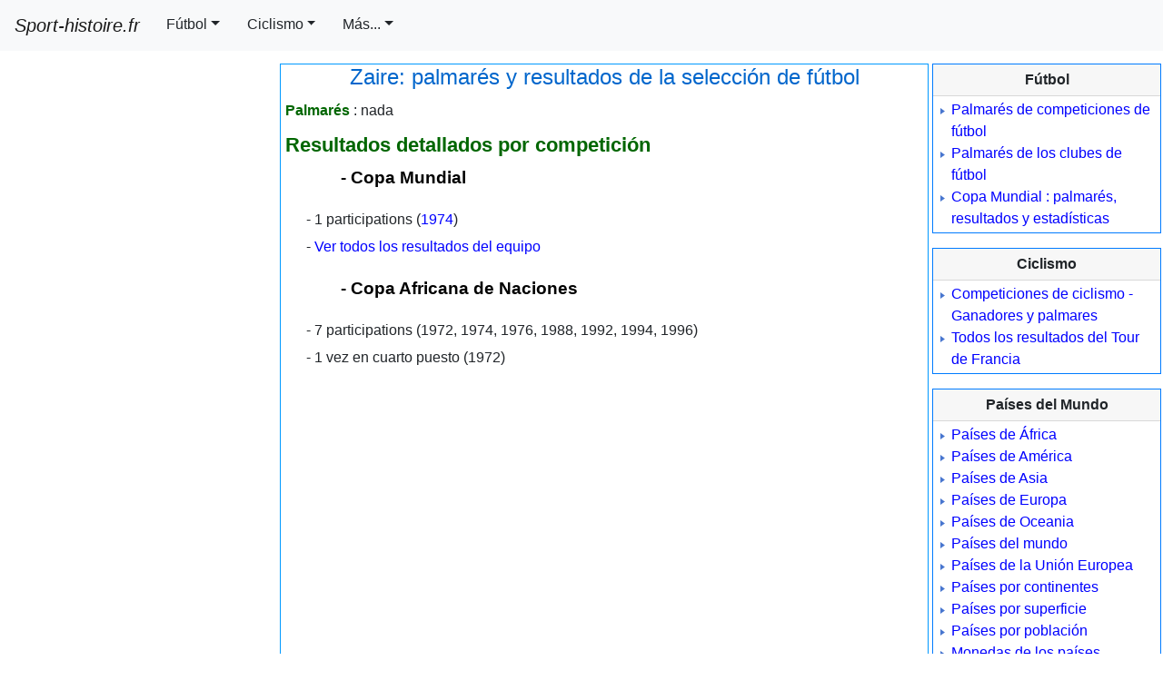

--- FILE ---
content_type: text/html; charset=UTF-8
request_url: https://sport-histoire.fr/es/Deporte/Futbol/Equipo/Zaire.php
body_size: 5117
content:
<!DOCTYPE html><html lang="es"><head><title>Zaire: palmarés y todos los resultados de la selección de fútbol</title><meta charset="utf-8"><meta name="viewport" content="width=device-width, initial-scale=1, shrink-to-fit=no"><link rel="shortcut icon" href="/Sources/icone.ico"/><link rel="stylesheet" href="/NewCriticalDesign.css"><link rel="stylesheet" href="/NewDesign.css"><meta name="Description" content="Zaire: palmarés y todos los resultados de la selección de fútbol en las competiciones oficiales."/><meta name="Keywords" content="copa, mundial, resultados, palmarés, selección, competiciones, fútbol, fútbol, match"></head><body><!-- En-tête -->
<script>
var w = window,d = document,e = d.documentElement,g = d.getElementsByTagName('body')[0],largeurEcran = w.innerWidth || e.clientWidth || g.clientWidth,y = w.innerHeight|| e.clientHeight|| g.clientHeight;
var differerPub="Yes";
//if(largeurEcran>=556){
	var e=document.createElement("script");e.type="text/javascript",e.async=!0,e.src="https://pagead2.googlesyndication.com/pagead/js/adsbygoogle.js";var a=document.getElementsByTagName("script")[0];a.parentNode.insertBefore(e,a);
//}
  (adsbygoogle = window.adsbygoogle || []).push({
    google_ad_client: "ca-pub-7206023783605079",
    enable_page_level_ads: true
  });
</script>
<nav class="navbar fixed-top navbar-expand-xl navbar-light bg-light">
  <a class="navbar-brand" href="/"><i>Sport-histoire.fr</i></a>
  <button class="navbar-toggler" type="button" data-toggle="collapse" data-target="#navbarSupportedContent" aria-controls="navbarSupportedContent" aria-expanded="false" aria-label="Toggle navigation"><span class="navbar-toggler-icon"></span></button>
  <div class="collapse navbar-collapse" id="navbarSupportedContent">
    <ul class="navbar-nav mr-auto scrollable-menu">
<li class="nav-item dropdown">
<a class="btn btn-light dropdown-toggle mr-1 rounded-0" href="#" id="navbarDropdown" role="button" data-toggle="dropdown" aria-haspopup="true" aria-expanded="false">Fútbol</a><div class="dropdown-menu scrollable-menu scrollable-pc" aria-labelledby="navbarDropdown">
<a class="dropdown-item" href="/es/Deporte/Futbol/Palmares/index.php">Palmarés de competiciones de fútbol</a>
<a class="dropdown-item" href="/es/Deporte/Futbol/Clubs/index.php">Palmarés de los clubes de fútbol</a>
<a class="dropdown-item" href="/es/Deporte/Futbol/Copa_Mundial/index.php">Copa Mundial : palmarés, resultados y estadísticas</a></div>
</li>
<li class="nav-item dropdown">
<a class="btn btn-light dropdown-toggle mr-1 rounded-0" href="#" id="navbarDropdown" role="button" data-toggle="dropdown" aria-haspopup="true" aria-expanded="false">Ciclismo</a><div class="dropdown-menu" aria-labelledby="navbarDropdown">

<a class="dropdown-item" href="/es/Deporte/Ciclismo/Palmares/index.php">Competiciones de ciclismo - Ganadores y palmares</a>
<a class="dropdown-item" href="/es/Deporte/Ciclismo/Palmares/Tour_de_Francia.php">Todos los resultados del Tour de Francia</a></div>
</li>
<li class="nav-item dropdown">
<a class="btn btn-light dropdown-toggle mr-1 rounded-0" href="#" id="navbarDropdown" role="button" data-toggle="dropdown" aria-haspopup="true" aria-expanded="false">Más...</a><div class="dropdown-menu scrollable-menu scrollable-pc" aria-labelledby="navbarDropdown">
<a class="dropdown-item" href="/es/index.php">Portada</a>
<a class="dropdown-item" href="/es/Deporte/index.php">Deporte</a>
<a class="dropdown-item" href="/es/Geografia/index.php">Geografía</a>
<a class="dropdown-item" href="/es/Historia/index.php">Historia</a>
</div>
</li>
</ul>
</div>
</nav>
<!-- Fin en-tête -->
<!-- Début menu gauche -->
<div class="container-fluid">
<div class="row">
<div id="pub" class="d-lg-none"></div><!-- <script>
var affichagePub=getComputedStyle(document.getElementById('pub')).display;
	if(affichagePub!='none'){
		document.getElementById("pub").innerHTML +=
'<ins class="adsbygoogle" '+
     'style="display:block" '+
     'data-ad-client="ca-pub-7206023783605079" '+
     'data-ad-slot="9902606548" '+
     'data-ad-format="auto"></ins>';
(adsbygoogle = window.adsbygoogle || []).push({});
	}else if(affichagePub=='none'){/*si pub pas affichee*/
		window.addEventListener('resize', goPub);
		function goPub(){
	if (affichagePub=='none'){
		if (getComputedStyle(document.getElementById('pub')).display!='none'){affichagePub='ok';
		document.getElementById("pub").innerHTML +=
'<ins class="adsbygoogle" '+
     'style="display:block" '+
     'data-ad-client="ca-pub-7206023783605079" '+
     'data-ad-slot="9902606548" '+
     'data-ad-format="auto"></ins>';
		(adsbygoogle = window.adsbygoogle || []).push({});
		document.getElementById("pub").removeEventListener("resize", goPub);
		}}}}</script><div id="PubBillboard" class="d-none d-lg-block"></div><script>
	var affichagePubBillboard=getComputedStyle(document.getElementById('PubBillboard')).display;
	if(affichagePubBillboard!='none'){
		document.getElementById("PubBillboard").innerHTML +=
'<ins class="adsbygoogle" '+
     'style="display:inline-block;width:970px;height:250px" '+
     'data-ad-client="ca-pub-7206023783605079" '+
     'data-ad-slot="8470573151"></ins>';
(adsbygoogle = window.adsbygoogle || []).push({});
	}else if(affichagePubBillboard=='none'){/*si pub pas affichee*/
		window.addEventListener('resize', PubBillboard);
		function PubBillboard(){
	if (affichagePubBillboard=='none'){
		if (getComputedStyle(document.getElementById('PubBillboard')).display!='none'){affichagePubBillboard='ok';
		document.getElementById("PubBillboard").innerHTML +=
'<ins class="adsbygoogle" '+
     'style="display:inline-block;width:970px;height:250px" '+
     'data-ad-client="ca-pub-7206023783605079" '+
     'data-ad-slot="8470573151"></ins>';
		(adsbygoogle = window.adsbygoogle || []).push({});
		document.getElementById("PubBillboard").removeEventListener("resize", PubBillboard);
		}}}}</script>-->

</div>
  <div class="row">
    <div class="col d-none d-lg-block menu_gauche" id="PubGauche">
<script>var affichage=getComputedStyle(document.getElementById('PubGauche')).display;
if(affichage!='none'){
		document.getElementById("PubGauche").innerHTML ='<div class="encadre_google"> '+
'<!-- Skyscraper droite 300x600 -->' +
'<ins class="adsbygoogle" ' +
     'style="display:inline-block;width:300px;height:600px" ' +
     'data-ad-client="ca-pub-7206023783605079" '+
     'data-ad-slot="4840377746"</ins>';
(adsbygoogle = window.adsbygoogle || []).push({});		
	document.getElementById("PubGauche").innerHTML +='</div>';
		document.getElementById("PubGauche").innerHTML +='<div class="encadre_google"> '+/*2eme banniere*/
'<!-- BlocResponsive -->'+
'<ins class="adsbygoogle" '+
     'style="display:block" '+
     'data-ad-client="ca-pub-7206023783605079" '+
     'data-ad-slot="3514685985" '+
     'data-ad-format="auto"></ins>';
(adsbygoogle = window.adsbygoogle || []).push({});
	document.getElementById("PubGauche").innerHTML +='</div>';
	}else if(affichage=='none'){/*si pub pas affichee car dimension mobile*/
	window.addEventListener('resize', go);
function go(){
	if (affichage=='none'){
		if (getComputedStyle(document.getElementById('PubGauche')).display!='none'){affichage='ok';
		document.getElementById("PubGauche").innerHTML ='<div class="encadre_google"> '+
'<!-- Skyscraper droite 300x600 -->' +
'<ins class="adsbygoogle" ' +
     'style="display:inline-block;width:300px;height:600px" ' +
     'data-ad-client="ca-pub-7206023783605079" '+
     'data-ad-slot="4840377746"</ins>';
		(adsbygoogle = window.adsbygoogle || []).push({});
		document.getElementById("PubGauche").innerHTML +='</div>';
		/*ajout de la 2eme banniere*/
		document.getElementById("PubGauche").innerHTML +='<div class="encadre_google">'+
		'<!-- BlocResponsive -->'+
'<ins class="adsbygoogle" '+
     'style="display:block" '+
     'data-ad-client="ca-pub-7206023783605079"'+
     'data-ad-slot="3514685985"'+
     'data-ad-format="auto"></ins>';
(adsbygoogle = window.adsbygoogle || []).push({});
		document.getElementById("PubGauche").innerHTML +='</div>';
		document.getElementById("PubGauche").removeEventListener("resize", go);
		}}}}
</script>
    </div>
    <div class="col d-block">
	<div class="row main">
	
	<!-- Fin menu gauche --><div class="corps"><h1>Zaire: palmarés y resultados de la selección de fútbol</h1><div class="justifier"><p><strong class="texte_vert">Palmarés</strong> : nada</p><h2>Resultados detallados por competición</h2><h3><ul><li>Copa Mundial</li></ul></h3><ul><li>1 participations (<a href="/es/Deporte/Futbol/Copa_Mundial/Copa_Mundial_1974.php">1974</a>)</li><li><a href="#CoupeduMonde">Ver todos los resultados del equipo</a></li></ul><h3><ul><li>Copa Africana de Naciones</li></ul></h3><ul><li>7 participations (1972, 1974, 1976, 1988, 1992, 1994, 1996)</li><li>1  vez en cuarto puesto (1972)</li></ul><div class="centrer"><ins class="adsbygoogle"
     style="display:block"
     data-ad-client="ca-pub-7206023783605079"
     data-ad-slot="9902606548"
     data-ad-format="auto"
     data-full-width-responsive="true"></ins>
<script>
     (adsbygoogle = window.adsbygoogle || []).push({});
</script></div><p class="texte_rouge" id="CoupeduMonde"><strong>Resultados del equipo en todas las Copas del Mundo :</strong></p><h2>Copa Mundial de <a href="/es/Deporte/Futbol/Copa_Mundial/Copa_Mundial_1974.php">1974</a></h2><h3>Primera fase</h3><a href="/es/Deporte/Futbol/Equipo/Escocia.php">Escocia</a> - <a href="/es/Deporte/Futbol/Equipo/Zaire.php">Zaire</a>: 2 - 0<br /><a href="/es/Deporte/Futbol/Equipo/Yugoslavia.php">Yugoslavia</a> - <a href="/es/Deporte/Futbol/Equipo/Zaire.php">Zaire</a>: 9 - 0<br /><a href="/es/Deporte/Futbol/Equipo/Brasil.php">Brasil</a> - <a href="/es/Deporte/Futbol/Equipo/Zaire.php">Zaire</a>: 3 - 0</div></div><!-- Début pied de page et menu droite -->
	</div>
	<div class="row">
	<div class="cadre_bas"><div class="pub_bas">
<!-- Bloc réactif -->
<ins class="adsbygoogle"
     style="display:block"
     data-ad-client="ca-pub-7206023783605079"
     data-ad-slot="9902606548"
     data-ad-format="auto"
     data-full-width-responsive="true"></ins>
<script>
     (adsbygoogle = window.adsbygoogle || []).push({});
</script></div></div></div><div class="row">
	<div class="cadre_bas centrer"><div class="pub_bas">
	<ins class="adsbygoogle"
     style="display:block"
     data-ad-format="autorelaxed"
     data-ad-client="ca-pub-7206023783605079"
     data-ad-slot="8325489842"></ins>
<script>
     (adsbygoogle = window.adsbygoogle || []).push({});
</script></div></div>
	</div>
    </div>
    <div class="col d-none d-xl-block menu_droite" id="PubDroite">
<div class="card border-primary mb-3 rounded-0" style="max-width: 18rem;">
	<div class="card-header rounded-0 centrer"><b>Fútbol</b></div>
	<div class="card-body">
		<ul>
<li><a href="/es/Deporte/Futbol/Palmares/index.php">Palmarés de competiciones de fútbol</a></li>
<li><a href="/es/Deporte/Futbol/Clubs/index.php">Palmarés de los clubes de fútbol</a></li>
<li><a href="/es/Deporte/Futbol/Copa_Mundial/index.php">Copa Mundial : palmarés, resultados y estadísticas</a></li>
		</ul>
	</div>
</div>
<div class="card border-primary mb-3 rounded-0" style="max-width: 18rem;">
	<div class="card-header rounded-0 centrer"><b>Ciclismo</b></div>
	<div class="card-body">
		<ul>
<li><a href="/es/Deporte/Ciclismo/Palmares/index.php">Competiciones de ciclismo - Ganadores y palmares</a></li>
<li><a href="/es/Deporte/Ciclismo/Palmares/Tour_de_Francia.php">Todos los resultados del Tour de Francia</a></li>
		</ul>
	</div>
</div>
<div class="card border-primary mb-3 rounded-0" style="max-width: 18rem;">
	<div class="card-header rounded-0 centrer"><b>Países del Mundo</b></div>
	<div class="card-body">
		<ul>
<li><a href="/es/Geografia/Africa.php">Pa&iacute;ses de &Aacute;frica</a></li>
<li><a href="/es/Geografia/America.php">Pa&iacute;ses de Am&eacute;rica</a></li>
<li><a href="/es/Geografia/Asia.php">Pa&iacute;ses de Asia</a></li>
<li><a href="/es/Geografia/Europa.php">Pa&iacute;ses de Europa</a></li>
<li><a href="/es/Geografia/Oceania.php">Pa&iacute;ses de Oceania</a></li>
<li><a href="/es/Geografia/Paises_en_orden_alfabetico.php">Pa&iacute;ses del mundo</a></li>
<li><a href="/es/Geografia/Union_Europea.php">Pa&iacute;ses de la Uni&oacute;n Europea</a></li>
<li><a href="/es/Geografia/Lista_paises_por_continentes.php">Pa&iacute;ses por continentes</a></li>
<li><a href="/es/Geografia/Paises_por_superficie.php">Pa&iacute;ses por superficie</a></li>
<li><a href="/es/Geografia/Paises_por_poblacion.php">Pa&iacute;ses por poblaci&oacute;n</a></li>
<li><a href="/es/Geografia/Lista_monedas_de_los_paises.php">Monedas de los pa&iacute;ses</a></li>
<li><a href="/es/Geografia/Codigos_ISO_paises.php">C&oacute;digos ISO de los pa&iacute;ses</a></li>
		</ul>
	</div>
</div>
<div class="card border-primary mb-3 rounded-0" style="max-width: 18rem;">
	<div class="card-header rounded-0 centrer"><b>Banderas del Mundo</b></div>
	<div class="card-body">
		<ul>
<li><a href="/es/Geografia/Banderas_del_mundo.php">Banderas del Mundo</a></li>
<li><a href="/es/Geografia/Banderas-de-Africa.php">Banderas de &Aacute;frica</a></li>
<li><a href="/es/Geografia/Banderas-de-America.php">Banderas de Am&eacute;rica</a></li>
<li><a href="/es/Geografia/Banderas-de-Asia.php">Banderas de Asia</a></li>
<li><a href="/es/Geografia/Banderas-de-Europa.php">Banderas de Europa</a></li>
<li><a href="/es/Geografia/Banderas-de-Oceania.php">Banderas de Ocean&iacute;a</a></li>
		</ul>
	</div>
</div>
<div class="card border-primary mb-3 rounded-0" style="max-width: 18rem;">
	<div class="card-header rounded-0 centrer"><b>Departamentos y regiones de los países</b></div>
	<div class="card-body">
		<ul>
<li><a href="/es/Geografia/Lista_departamentos_Colombia.php">Departamentos de Colombia</a></li>
<li><a href="/es/Geografia/Lista_estados_Mexico.php">Estados de Mexico</a></li>
<li><a href="/es/Geografia/Comunidades_autonomas_Espana.php">Comunidades autónomas de España</a></li>
<li><a href="/es/Geografia/Lista_departamentos_regiones_Peru.php">Lista de todos los departamentos del Perú</a></li>
<li><a href="/es/Geografia/Lista_estados_estados_unidos.php">Estados de los Estados Unidos</a></li>
<li><a href="/es/Geografia/Lista_departamentos_Paraguay.php">Departamentos de Paraguay</a></li>
<li><a href="/es/Geografia/Lista_departamentos_Uruguay.php">Departamentos de Uruguay</a></li>
<li><a href="/es/Geografia/Lista_departamentos_Honduras.php">Departamentos de Honduras</a></li>
<li><a href="/es/Geografia/Lista_departamentos_Bolivia.php">Departamentos de Bolivia</a></li>
<li><a href="/es/Geografia/Lista_estados_Venezuela.php">Estados de Venezuela</a></li>
<li><a href="/es/Geografia/Lista_regiones_Chile.php">Regiones de Chile</a></li>
<li><a href="/es/Geografia/Lista_provincias_Argentina.php">Provincias de Argentina</a></li>
<li><a href="/es/Geografia/Lista_provincias_Ecuador.php">Provincias de Ecuador</a></li>
<li><a href="/es/Geografia/Lista_distritos_Surinam.php">Distritos de Surinam</a></li>
		</ul>
	</div>
</div>
<div class="card border-primary mb-3 rounded-0" style="max-width: 18rem;">
	<div class="card-header rounded-0 centrer"><b>Idiomas de los países</b></div>
	<div class="card-body">
		<ul>
<li><a href="/es/Geografia/Paises_de_habla_arabe.php">Pa&iacute;ses de habla &aacute;rabe</a></li>
<li><a href="/es/Geografia/Paises_de_habla_francesa.php">Pa&iacute;ses de habla francesa</a></li>
<li><a href="/es/Geografia/Paises_de_habla_hispana.php">Pa&iacute;ses de habla hispana</a></li>
<li><a href="/es/Geografia/Paises_de_habla_inglesa.php">Pa&iacute;ses de habla inglesa</a></li>
<li><a href="/es/Geografia/Paises_de_habla_portuguesa.php">Pa&iacute;ses de habla portuguesa</a></li>
		</ul>
	</div>
</div>
<div class="card border-primary mb-3 rounded-0" style="max-width: 18rem;">
	<div class="card-header rounded-0 centrer"><b>Historia</b></div>
	<div class="card-body">
		<ul>
<li><a href="/es/Historia/Lista_de_los_reyes_y_presidentes_de_Espana.php">Lista de los reyes y los presidentes de España</a></li>
<li><a href="/es/Historia/Lista_presidentes_de_Brasil.php">Lista de los presidentes de Brasil</a></li>
<li><a href="/es/Historia/Lista_reyes_emperadores_de_Brasil.php">Lista de los reyes y emperadores de Brasil</a></li>
<li><a href="/es/Historia/Presidentes_de_Chile.php">Lista de los presidentes de Chile</a></li>
		</ul>
	</div>
</div>
<script>
	var affichageDroite=getComputedStyle(document.getElementById('PubDroite')).display;
	if(affichageDroite!='none'){
		document.getElementById("PubDroite").innerHTML +='<div id="encadre_google_droite">'+
'<ins class="adsbygoogle" '+
     'style="display:inline-block;width:160px;height:600px" '+
     'data-ad-client="ca-pub-7206023783605079" '+
     'data-ad-slot="4289641347"</ins>';
(adsbygoogle = window.adsbygoogle || []).push({});document.getElementById("PubDroite").innerHTML +='</div>';
	}else if(affichageDroite=='none'){/*si pub pas affichee car dimension mobile*/
	window.addEventListener('resize', goDroite);
function goDroite(){
	if (affichageDroite=='none'){
		if (getComputedStyle(document.getElementById('PubDroite')).display!='none'){affichageDroite='ok';
		document.getElementById("PubDroite").innerHTML +='<div class="encadre_google_droite">'+
'<ins class="adsbygoogle" '+
     'style="display:inline-block;width:160px;height:600px" '+
     'data-ad-client="ca-pub-7206023783605079" '+
     'data-ad-slot="4289641347"</ins></div>';
		(adsbygoogle = window.adsbygoogle || []).push({});
		document.getElementById("PubDroite").removeEventListener("resize", goDroite);
		}}}}
</script>
</div>
</div><div class="row">
<div class="col-sm piedDePage">&copy; 2026 - www.sport-histoire.fr - All rights reserved - <a href="/en/About.php" class="blanc">About</a> - Languages : <a href="/" class="jaune">FR</a> - <a href="/en/index.php" class="jaune">EN</a> - <a href="/es/index.php" class="jaune">ES</a> - <a href="/pt/Geografia/index.php" class="jaune">PT</a> - <a href="/de/Geographie/index.php" class="jaune">DE</a> - <a href="/it/Geografia/index.php" class="jaune">IT</a>
<!--<div id="barreCookie"></div>-->
<script type='text/javascript'>
//<![CDATA[
// Lazy Load AdSense
if(differerPub="Yes"){
var lazyadsense=!1;window.addEventListener("scroll",function(){(0!=document.documentElement.scrollTop&&!1===lazyadsense||0!=document.body.scrollTop&&!1===lazyadsense)&&(!function(){var e=document.createElement("script");e.type="text/javascript",e.async=!0,e.src="https://pagead2.googlesyndication.com/pagead/js/adsbygoogle.js";var a=document.getElementsByTagName("script")[0];a.parentNode.insertBefore(e,a)}(),lazyadsense=!0)},!0);
}
//]]>
</script><!-- <script src="/Cookies_et_CSS_EN.js"></script>	-->
<!--<script type='text/javascript'>function creerCookie(nom,valeur){var date = new Date();date.setTime(date.getTime()+(365*24*60*60*1000));var exp = '; expires='+date.toGMTString();document.cookie = nom+'='+valeur+exp+'; path=/';}
function lireCookie(nom){var nomEtEgal = nom + '=';var cTableau = document.cookie.split(';');for(var i=0;i<cTableau.length;i++){var c = cTableau[i];while (c.charAt(0)==' ') c = c.substring(1,c.length);if (c.indexOf(nomEtEgal) == 0) return c.substring(nomEtEgal.length,c.length);}return null;}
function masquerDiv(nom){document.getElementById(nom).style.display="none";creerCookie('CookieConsent','CookieConsentOK');}
function afficherDiv(nom){document.getElementById(nom).style.display="visible";}			
if(lireCookie('CookieConsent')==null){afficherDiv('barreCookie');document.getElementById('barreCookie').innerHTML = '<div id="cook"><span id="cookieMessage">We use cookies to realize statistics on our traffic and personalize content and ads. If you continue to use this website, you consent to our cookies. <a href="http://ec.europa.eu/ipg/basics/legal/cookies/index_en.htm" rel="noopener noreferrer nofollow" target="_blank">Read more</a></span><a id="boutonCookie" href=javascript:void(0); onClick=masquerDiv("cook");>Got it!</a></div>';}</script>-->
<script src="https://code.jquery.com/jquery-3.3.1.slim.min.js" integrity="sha384-q8i/X+965DzO0rT7abK41JStQIAqVgRVzpbzo5smXKp4YfRvH+8abtTE1Pi6jizo" crossorigin="anonymous"></script>
<script src="https://cdnjs.cloudflare.com/ajax/libs/popper.js/1.14.7/umd/popper.min.js" integrity="sha384-UO2eT0CpHqdSJQ6hJty5KVphtPhzWj9WO1clHTMGa3JDZwrnQq4sF86dIHNDz0W1" crossorigin="anonymous"></script>
<script src="https://stackpath.bootstrapcdn.com/bootstrap/4.3.1/js/bootstrap.min.js" integrity="sha384-JjSmVgyd0p3pXB1rRibZUAYoIIy6OrQ6VrjIEaFf/nJGzIxFDsf4x0xIM+B07jRM" crossorigin="anonymous"></script>
<script src="/Newmenu.js"></script>
<script src="/lazysizes.js" async></script>
<!-- Global site tag (gtag.js) - Google Analytics -->
<script async src="https://www.googletagmanager.com/gtag/js?id=UA-11346504-1"></script>
<script>
  window.dataLayer = window.dataLayer || [];
  function gtag(){dataLayer.push(arguments);}
  gtag('js', new Date());

  gtag('config', 'UA-11346504-1');
</script>
</div>
</div>
</div>
<!-- Fin pied de page --><script defer src="https://static.cloudflareinsights.com/beacon.min.js/vcd15cbe7772f49c399c6a5babf22c1241717689176015" integrity="sha512-ZpsOmlRQV6y907TI0dKBHq9Md29nnaEIPlkf84rnaERnq6zvWvPUqr2ft8M1aS28oN72PdrCzSjY4U6VaAw1EQ==" data-cf-beacon='{"version":"2024.11.0","token":"7f4340f5e8b7479fb3eb16d6d571eea7","r":1,"server_timing":{"name":{"cfCacheStatus":true,"cfEdge":true,"cfExtPri":true,"cfL4":true,"cfOrigin":true,"cfSpeedBrain":true},"location_startswith":null}}' crossorigin="anonymous"></script>
</body></html>

--- FILE ---
content_type: text/html; charset=utf-8
request_url: https://www.google.com/recaptcha/api2/aframe
body_size: 269
content:
<!DOCTYPE HTML><html><head><meta http-equiv="content-type" content="text/html; charset=UTF-8"></head><body><script nonce="5BU2CNrR9-549BYxH4WwdQ">/** Anti-fraud and anti-abuse applications only. See google.com/recaptcha */ try{var clients={'sodar':'https://pagead2.googlesyndication.com/pagead/sodar?'};window.addEventListener("message",function(a){try{if(a.source===window.parent){var b=JSON.parse(a.data);var c=clients[b['id']];if(c){var d=document.createElement('img');d.src=c+b['params']+'&rc='+(localStorage.getItem("rc::a")?sessionStorage.getItem("rc::b"):"");window.document.body.appendChild(d);sessionStorage.setItem("rc::e",parseInt(sessionStorage.getItem("rc::e")||0)+1);localStorage.setItem("rc::h",'1769022864880');}}}catch(b){}});window.parent.postMessage("_grecaptcha_ready", "*");}catch(b){}</script></body></html>